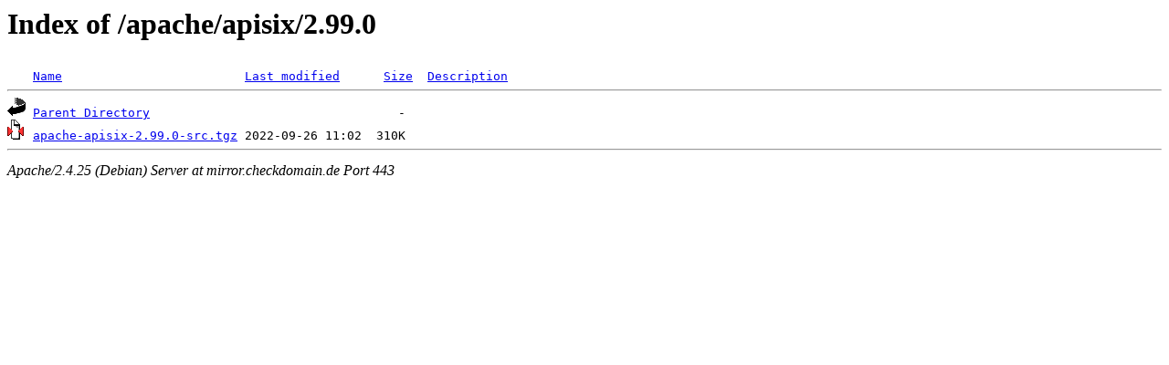

--- FILE ---
content_type: text/html;charset=UTF-8
request_url: https://mirror.checkdomain.de/apache/apisix/2.99.0/
body_size: 353
content:
<!DOCTYPE HTML PUBLIC "-//W3C//DTD HTML 3.2 Final//EN">
<html>
 <head>
  <title>Index of /apache/apisix/2.99.0</title>
<meta name="robots" content="noindex,follow"/> </head>
 <body>
<h1>Index of /apache/apisix/2.99.0</h1>
<pre><img src="/icons/blank.gif" alt="Icon "> <a href="?C=N;O=D">Name</a>                         <a href="?C=M;O=A">Last modified</a>      <a href="?C=S;O=A">Size</a>  <a href="?C=D;O=A">Description</a><hr><img src="/icons/back.gif" alt="[PARENTDIR]"> <a href="/apache/apisix/">Parent Directory</a>                                  -   
<img src="/icons/compressed.gif" alt="[   ]"> <a href="apache-apisix-2.99.0-src.tgz">apache-apisix-2.99.0-src.tgz</a> 2022-09-26 11:02  310K  
<hr></pre>
<address>Apache/2.4.25 (Debian) Server at mirror.checkdomain.de Port 443</address>
</body></html>
